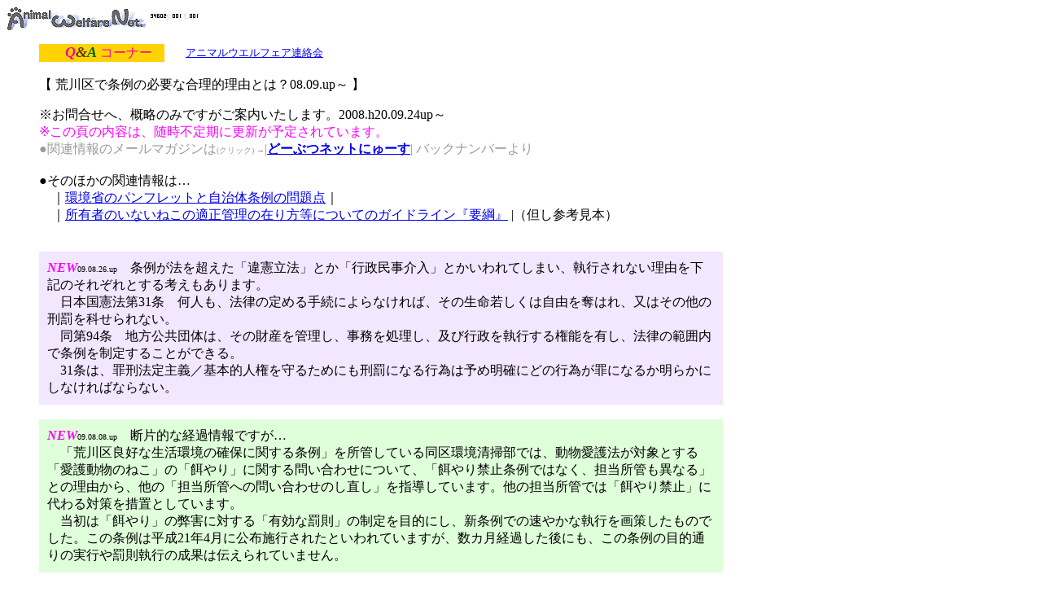

--- FILE ---
content_type: text/html
request_url: https://awn.sub.jp/qa/qa_arakawa.html
body_size: 18953
content:
<HTML>  
<HEAD>
  <META NAME="GENERATOR" CONTENT="Adobe PageMill 3.0J Mac">
  <META HTTP-EQUIV="Content-Type" CONTENT="text/html;CHARSET=x-sjis">
  <TITLE>荒川区 野良猫 餌やり 罰則付き条例</TITLE>
</HEAD>
<BODY BGCOLOR="#ffffff">

<P><IMG SRC="img/rog_awn_gray.gif" WIDTH="172" HEIGHT="30" ALIGN="MIDDLE"
BORDER="0" NATURALSIZEFLAG="3"> <IMG SRC="http://accnt.awn.sub.jp/cnt/accnt.php?cnt_id=1582364&ac_id=LA08257627&mode=total"
ALIGN="BOTTOM"><FONT COLOR="#cccccc" SIZE="-2">y.<IMG SRC="http://accnt.awn.sub.jp/cnt/accnt.php?cnt_id=1582364&ac_id=LA08257627&mode=yesterday"
ALIGN="BOTTOM"></FONT><FONT COLOR="#cccccc"> </FONT><FONT COLOR="#cccccc"
 SIZE="-2">t.<IMG SRC="http://accnt.awn.sub.jp/cnt/accnt.php?cnt_id=1582364&ac_id=LA08257627&mode=today"
ALIGN="BOTTOM"></FONT></P>

<BLOCKQUOTE>
  <P><TABLE WIDTH="454" HEIGHT="19" BORDER="0" CELLSPACING="0"
  CELLPADDING="0">
    <TR>
      <TD WIDTH="154" BGCOLOR="#ffd303">
        <P><CENTER><FONT COLOR="#294d59">　</FONT><B><I><FONT COLOR="#ff0099"
         SIZE="+1">Q</FONT><FONT COLOR="#663300" SIZE="+1">&amp;</FONT><FONT
         COLOR="#006600" SIZE="+1">A </FONT></I></B><FONT COLOR="#ff0099">コーナー</FONT></CENTER></TD>
      <TD WIDTH="299"><FONT SIZE="-1">　　<A HREF="http://www.dobutu.net/">アニマルウエルフェア連絡会</A></FONT></TD> 
    </TR>
  </TABLE><BR>
  【 荒川区で条例の必要な合理的理由とは？08.09.up～ 】<BR>
  </P>
  <P>※お問合せへ、概略のみですがご案内いたします。2008.h20.09.24up～<BR>
  <FONT COLOR="#ff00ff">※この頁の内容は、随時不定期に更新が予定されています。<BR>
  </FONT><FONT COLOR="#999999">●関連情報のメールマガジンは</FONT><FONT COLOR="#999999"
   SIZE="-2">(クリック) →</FONT><FONT COLOR="#999999">|</FONT><B><A 
  HREF="http://www.asahi-net.or.jp/~jz6m-dmn/nekodasuke/mag2_70.html">どーぶつネットにゅーす</A></B><FONT
   COLOR="#999999">| バックナンバーより<BR>
<BR>
  </FONT>●そのほかの関連情報は…<BR>
  　｜<A HREF="qa_tikineko_yoko.html">環境省のパンフレットと自治体条例の問題点</A>｜<BR>
  　｜<A HREF="http://awn.sub.jp/qa/tikineko_yoko.pdf">所有者のいないねこの適正管理の在り方等についてのガイドライン『要綱』</A>
  |（但し参考見本）</P>
  <P><BR>
  <TABLE WIDTH="840" BORDER="0" CELLSPACING="0" CELLPADDING="10">
    <TR>
      <TD WIDTH="450" HEIGHT="20" VALIGN="TOP" BGCOLOR="#f3e6ff"><B><I><FONT
         COLOR="#ff00ff">NEW</FONT></I></B><FONT SIZE="-2">09.08.26.up</FONT>　条例が法を超えた「違憲立法」とか「行政民事介入」とかいわれてしまい、執行されない理由を下記のそれぞれとする考えもあります。<BR>
        　日本国憲法第31条　何人も、法律の定める手続によらなければ、その生命若しくは自由を奪はれ、又はその他の刑罰を科せられない。<BR>
        　同第94条　地方公共団体は、その財産を管理し、事務を処理し、及び行政を執行する権能を有し、法律の範囲内で条例を制定することができる。<BR>
        　31条は、罪刑法定主義／基本的人権を守るためにも刑罰になる行為は予め明確にどの行為が罪になるか明らかにしなければならない。</TD> 
    </TR>
  </TABLE><BR>
  <TABLE WIDTH="840" BORDER="0" CELLSPACING="0" CELLPADDING="10">
    <TR>
      <TD WIDTH="450" HEIGHT="20" VALIGN="TOP" BGCOLOR="#deffd9"><B><I><FONT
         COLOR="#ff00ff">NEW</FONT></I></B><FONT SIZE="-2">09.08.08.up</FONT>　断片的な経過情報ですが…<BR>
        　「荒川区良好な生活環境の確保に関する条例」を所管している同区環境清掃部では、動物愛護法が対象とする「愛護動物のねこ」の「餌やり」に関する問い合わせについて、「餌やり禁止条例ではなく、担当所管も異なる」との理由から、他の「担当所管への問い合わせのし直し」を指導しています。他の担当所管では「餌やり禁止」に代わる対策を措置としています。<BR>
        　当初は「餌やり」の弊害に対する「有効な罰則」の制定を目的にし、新条例での速やかな執行を画策したものでした。この条例は平成21年4月に公布施行されたといわれていますが、数カ月経過した後にも、この条例の目的通りの実行や罰則執行の成果は伝えられていません。</TD> 
    </TR>
  </TABLE></P>
  <P><BR>
  <TABLE WIDTH="847" BORDER="0" CELLSPACING="0" CELLPADDING="5"
  HEIGHT="125">
    <TR>
      <TD WIDTH="100%" HEIGHT="124%" BGCOLOR="#fff9e6" VALIGN="TOP"><FONT
         SIZE="-2">09.02.25.up</FONT>　2月上旬の疑義教示依頼へお返事をいただきました。下右の画像の文章です。やはり想定の通り、制定した条例執行計画の解説に終始されており、条例内容制定の根拠法令などの解説はありません。区が条例を制定するための根拠法令と、条例内容の根拠法令は異なります。<BR>
        　「ねこ」への給餌禁止罰則が「違憲立法」に及ぶ事態を避けるテクニックとして、可罰的違法行為の対象を「カラスや鳩」に変えた様相です。しかし、カラスや鳩を「野生動物」と証明できるとき、それらへの給餌行為は条例がなくても禁止できるものと判断されています。<BR>
        　この条例案の「行政民事介入」についてのポイントになっている「給餌」と「不良状態」についての「違法性」の因果関係のについての解説は今回の疑義教示依頼への回答にもありません。司法、立法、行政は三権分立。愛護動物のねこへの給餌行為を処罰する事前合議が三者協力の下で行われていた模様です。<BR>
<BR>
        　尚、昨年12月25日付けでお返事をいただいている、区民など以外のパブコメ意見の集計結果について「できるだけ早い時期に集計結果を掲載」のお約束は未だ果たされていないようです。<FONT
         SIZE="-1">（この頁の文章画像・12.30up分）</FONT><BR>
        <HR ALIGN=LEFT><BR>
        <FONT SIZE="-2">09.02.07.up</FONT>　当連絡会には荒川区に隣接する都民からのお問い合わせもあります。『区民ではないけれども、飼い主のいない猫対策の活動が区内にも及ぶ都民。』などで、区の『荒川区が制定する条例等において規制の対象となるなど、権利義務にかかわり直接影響を受ける個人及び団体を想定しております。』に該当する方々です。<BR>
        　区は『このため、いただいた御意見全てを公表する訳ではありません。』と結論しました。そこで、パブリックコメントとは別途に、荒川区に対して「法律を超えた条例は憲法違反!!（違憲立法）　行政の民事介入はダメ!!（民事不介入）」の疑義教示依頼が試みられています。<BR>
        　なぜ違憲立法で民事不介入が問題なのか？区からの教示をいただく前に疑義の内容をお知らせいたします。</TD> 
    </TR>
  </TABLE></P>
  <P><TABLE WIDTH="719" BORDER="3" CELLSPACING="3" CELLPADDING="5"
  HEIGHT="801">
    <TR>
      <TD WIDTH="495" HEIGHT="778" VALIGN="TOP"><A HREF="http://awn.sub.jp/qa/arkw_gigi.09.02.pdf"><IMG 
        SRC="img/ph_arkw_gigi0902.jpg" WIDTH="483" HEIGHT="765" ALIGN="TOP"
        BORDER="0" NATURALSIZEFLAG="3"></A></TD> 
      <TD WIDTH="213" HEIGHT="778" VALIGN="TOP"><IMG SRC="img/bun_arkw_gigi_re.jpg"
        WIDTH="474" HEIGHT="569" ALIGN="BOTTOM" BORDER="0" NATURALSIZEFLAG="3"></TD> 
    </TR>
  </TABLE><BR>
  上左文章画像のクリックで、.pdfファイルが開きます。<BR>
  （モノクロ／A4／5K）</P>
  <P><BR>
  <TABLE WIDTH="746" BORDER="0" CELLSPACING="0" CELLPADDING="5">
    <TR>
      <TD WIDTH="100%" HEIGHT="5%" BGCOLOR="#ebf0ff" VALIGN="TOP">
        <P><FONT SIZE="-2">12.30.up</FONT>　パブリックコメントで、「対象となる計画等により影響を受ける個人及び団体
        」の意見などを募集した荒川区は、「対象となる計画等により影響を受ける個人及び団体 」を「荒川区が制定する条例等において規制の対象となるなど、権利義務にかかわり直接影響を受ける個人及び団体を想定しております。」とし、「このため、いただいた御意見全てを公表する訳ではありません。」と結論しました。「法律を超えた条例は憲法違反!!　行政の民事介入はダメ!!」などの意見の公表や、それらに考慮した条例案の修正などがなされるのかどうか？</P>

        <P>●下の画像左は、疑義教示依頼の文書【平成20年12月18日　AWN連絡会からのお願い】<BR>
        ●下の画像右は、荒川区からの「お答え」【平成20年12月25日　荒川区長からのお答え】
      </TD>
    </TR>
  </TABLE><BR>
  <TABLE WIDTH="998" BORDER="1" CELLSPACING="2" CELLPADDING="0"
  HEIGHT="347">
    <TR>
      <TD WIDTH="50%" HEIGHT="3%" VALIGN="TOP"><IMG SRC="img/bun_arkw_gigi.jpeg"
        ALIGN="BOTTOM" BORDER="0" WIDTH="538" HEIGHT="563" NATURALSIZEFLAG="3"></TD> 
      <TD WIDTH="50%" HEIGHT="3%" VALIGN="TOP"><IMG SRC="img/bun_arkw_gigikotae.jpeg"
        ALIGN="BOTTOM" BORDER="0" WIDTH="429" HEIGHT="667" NATURALSIZEFLAG="3"></TD> 
    </TR>
  </TABLE></P>
  <P><TABLE WIDTH="746" BORDER="0" CELLSPACING="0" CELLPADDING="5">
    <TR>
      <TD WIDTH="100%" HEIGHT="5%" BGCOLOR="#f2ffeb" VALIGN="TOP">
        <P>【荒川区良好な生活環境の確保に関する条例について】よせられた情報　<FONT SIZE="-2">12.19.up</FONT><BR>
        　パブリックコメントの応募資格にもなっている「対象となる計画等により影響を受ける個人及び団体 」に対する影響が日ごとに強くなっています。一部のマスコミなどは面白おかしく「野良ねこへの餌やり、賛成か反対か？」「野良ねこの受難」などと取り上げます。<BR>
        　また、野良ねこ対策に右往左往する地域行政マンなどは、一番効果がなく一番簡単そうな「餌やり禁止」に注目をします。野良ねこ対策のできている行政マンにも「餌やり禁止条例できるじゃないか、ヤレ」と市民から言われます。<BR>
        　荒川条例の影響が広がる中で、「早い話が、何が問題なの？」と、有識者さんなどからたずねられます。議員や役人や地域の実力者などです。<BR>
<BR>
        <B><I>早い話が、法律を超えた条例は憲法違反!!　行政の民事介入はダメ!!</I></B></P>

        <P>クリック→【<A HREF="arkw_gin.pdf">荒川区良好な生活環境の確保に関する条例の問題点</A>】その（１）　.pdf形式／Ａ4サイズ2頁／モノクロ／8k
      </TD>
    </TR>
  </TABLE></P>
  <P><TABLE WIDTH="746" BORDER="0" CELLSPACING="0" CELLPADDING="5">
    <TR>
      <TD WIDTH="100%" HEIGHT="5%" BGCOLOR="#ffead9" VALIGN="TOP">【荒川区良好な生活環境の確保に関する条例について】よせられた情報　<FONT
         SIZE="-2">12.18.up</FONT><BR>
        ●パブリックコメントの結果が公開されています。<BR>
        ●荒川区民・荒川区在勤者だけの分で、「対象となる計画等により影響を受ける個人及び団体 」の意見などが見当たりません。<BR>
        ■↓<A HREF="http://www.city.arakawa.tokyo.jp/">荒川区ホームページ</A>　<I><FONT
         SIZE="-1"><A HREF="http://www.city.arakawa.tokyo.jp/">http://www.city.arakawa.tokyo.jp/</A></FONT></I><BR>
        →<A HREF="http://www.city.arakawa.tokyo.jp/a001/b008/d00200268.html">パブリックコメント</A>　<I><FONT
         SIZE="-2"><A HREF="http://www.city.arakawa.tokyo.jp/a001/b008/d00200268.html">http://www.city.arakawa.tokyo.jp/a001/b008/d00200268.html</A></FONT></I><BR>
        →●パブリックコメント実施結果<BR>
        　<A HREF="http://www.city.arakawa.tokyo.jp/a001/b009/d02400080.html">○（仮称）荒川区環境基本条例<BR>
        　○（仮称）荒川区良好な生活環境の確保に関する条例　<I><FONT SIZE="-2">http://www.city.arakawa.tokyo.jp/a001/b009/d02400080.html<BR>
        </FONT></I>　○荒川区まちの環境美化条例（改正）</A></TD> 
    </TR>
  </TABLE></P>
  <P><TABLE WIDTH="746" BORDER="0" CELLSPACING="0" CELLPADDING="5">
    <TR>
      <TD WIDTH="100%" HEIGHT="5%" BGCOLOR="#fff8d9" VALIGN="TOP">【荒川区良好な生活環境の確保に関する条例について】よせられた情報を要約します。<FONT
         SIZE="-2">11.17.up</FONT><BR>
        11月17日から12月にかけて荒川区議会の委員会や本会議が開かれますので、陳情書提出は間に合います。<BR>
        <A HREF="http://hidamarinekonokai.web.fc2.com/">｜陽だまり猫の会｜</A>←で陳情書や請願書を解説しています。<BR>
        荒川区の陳情書の詳細は｜<A HREF="http://www.city.arakawa.tokyo.jp/kugikai/gikai_sigoto/seigan_tinjo_kakikata.htm">荒川区のHP</A>｜←です。<BR>
        陳情書や嘆願書の書式にとらわれない直接のお願いなどは→｜<A HREF="http://www.city.arakawa.tokyo.jp/a007/b001.html">荒川区区長</A>｜<A
        HREF="http://www.city.arakawa.tokyo.jp/kugikai/">荒川区議会</A>｜など…</TD> 
    </TR>
  </TABLE><BR>
<BR>
  <TABLE WIDTH="746" BORDER="0" CELLSPACING="0" CELLPADDING="10"
  HEIGHT="147">
    <TR>
      <TD WIDTH="469" HEIGHT="184" VALIGN="TOP">
        <P>●関連情報サイト／リンク　<FONT COLOR="#ff00ff" SIZE="-1">（更新工事中）</FONT><BR>
        　<FONT SIZE="-2">10.28</FONT>日本捨猫防止会：<A HREF="http://www.sutenekoboushikai.com/suteneko/index.html">区議会議長宛の陳情署名集約中</A>〆きり11月10日<BR>
        　<FONT SIZE="-2">10.28</FONT><A HREF="http://www14.plala.or.jp/withinuneko/">北日本動福祉協会</A>：ウイズあにまるずのブログ10月22日　24日<BR>
        　<FONT SIZE="-2">11.17</FONT><A HREF="http://hidamarinekonokai.web.fc2.com/">陽だまり猫の会</A>のHP<BR>
<BR>
        ●この頁からのリンクや、情報提供を募っています。<FONT SIZE="-2">AWN連絡会世話係まで<BR>
        </FONT>　<FONT SIZE="-2">11.12up</FONT><A HREF="http://inuneko-saitama.sakura.ne.jp/">不幸な犬猫をなくすネットワーク埼玉</A></P>

        <P>●よせられたご意見<FONT COLOR="#ff00ff" SIZE="-1">（一部掲載）</FONT><BR>
        　<FONT SIZE="-2">10.28</FONT>　<A HREF="http://awn.sub.jp/qa/arakawa.pdf">パブコメ意見</A>　<FONT
         SIZE="-2">.pdf形式A4版6頁16k</FONT>
      </TD>
      <TD WIDTH="276" VALIGN="TOP" HEIGHT="184"><FONT SIZE="-2">●区長への手紙（サインオンサンプルレター）を追加　h20.09.26<BR>
        ●経過情報を追記　h20.09.30<BR>
        ●経過情報を追記　h20.10.04<BR>
        ●パブコメ意見を追記　h20.10.06<BR>
        ●荒川区　西川太一郎区長からの手紙　h20.10.15</FONT></TD> 
    </TR>
  </TABLE><BR>
  <FONT SIZE="-2">10.30　</FONT>10月28日現在の情報ではパブコメ応募255件で、所管から結果発表の正確な日程は公表されていませんが、区議会本会議の前に区のホームページで公開のもようです。<BR>
<BR>
  <TABLE WIDTH="465" BORDER="0" CELLSPACING="0" CELLPADDING="2">
    <TR>
      <TD WIDTH="450" VALIGN="TOP" HEIGHT="24" BGCOLOR="#0cb01a"><B><FONT
         COLOR="#ffffff" SIZE="+1">●荒川区で条例の必要な合理的理由とは？</FONT></B></TD> 
    </TR>
  </TABLE><BR>
  <TABLE WIDTH="770" BORDER="0" CELLSPACING="0" CELLPADDING="10"
  HEIGHT="286">
    <TR>
      <TD WIDTH="50%" HEIGHT="49%" VALIGN="TOP">■↓<A HREF="http://www.city.arakawa.tokyo.jp/">荒川区ホームページ</A>　<I><FONT
         SIZE="-1"><A HREF="http://www.city.arakawa.tokyo.jp/">http://www.city.arakawa.tokyo.jp/</A></FONT></I><BR>
        →パブリックコメント<BR>
        →現在意見を募集している案件<BR>
        　○（仮称）荒川区環境基本条例<BR>
        　○（仮称）荒川区良好な生活環境の確保に関する条例<BR>
        　○荒川区まちの環境美化条例（一部改正）<BR>
        　募集期間：平成20年9月21日（日）～10月14日（火）<BR>
<BR>
        ■議会の録音を聞く<BR>
        ↓<A HREF="http://www.city.arakawa.tokyo.jp/kugikai/">荒川区議会ホームページ</A>　<BR>
        <I><FONT SIZE="-1"><A HREF="http://www.city.arakawa.tokyo.jp/kugikai/">http://www.city.arakawa.tokyo.jp/kugikai/</A></FONT></I><BR>
        →委員会録音中継→建設環境→９月１９日（金）→１０：００－→２時間７分 → （Play ）←<BR>
<BR>
        ■↓<A HREF="http://www.geocities.jp/kosakaeiji/home.htm">区議会議員(個人)のホームページ</A><BR>
        →<A HREF="http://kosakaeiji.seesaa.net/">ブログは随時更新</A>！→（カレンダーの）<A
        HREF="http://kosakaeiji.seesaa.net/archives/20080919-1.html">2008年09月19日</A></TD> 
      <TD WIDTH="50%" HEIGHT="49%">
        <P>　平成20年の9月19日、区などからマスコミへのリリース後に、さまざまな問い合わせが当会にもよせられています。</P>

        <P>　従来は、このような条例案に疑問を持つ動物擁護系などから、マスメディアや社会に向けて疑問を投げかける事例が多数でしたが、今回は条例制定推進側の勢力が、事前から積極的にマスメディアにリリースし、記者会見を設定するなど前例のない経過です。<BR>
<BR>
        　9月21日には、条例へ反対しない旨を求める匿名のファックスが、主に条例案に疑問を持ちそうな方を対象に流布されるなど、異様な混乱ぶりがうかがえます。
      </TD>
    </TR>
  </TABLE><BR>
  </P>
  <P>　今回の騒動の原因は、荒川区と同区議会（以下、区などとします。）などが、主に環境に係る条例制定計画案のなかから断片的な「野良猫（法令に従い、以下はねことします。）などへの餌やり禁止罰則付き条例」をあげ、積極的にマスコミリリースし、メディアが一斉に断片的情報を報道した結果と思われています。<BR>
<BR>
  　俗にいう「ゴミ屋敷」に積まれる廃棄物や、集まるカラス、ハト、ねこなどへの改善対策を目的として、区などが既存の法令等で対処できない事態と考えた結果が、条例の制定計画であると風評されています。</P>
  <P></P>
  <P><TABLE WIDTH="769" BORDER="0" CELLSPACING="0" CELLPADDING="10">
    <TR>
      <TD WIDTH="100%" HEIGHT="7%" BGCOLOR="#eeebeb"><B><I><FONT COLOR="#ff00ff"
         SIZE="-1">NEW</FONT></I></B>その後よせられた意見から<FONT SIZE="-1">（</FONT>
        <FONT SIZE="-2">08.10.04up</FONT><FONT SIZE="-1">）<BR>
        </FONT><BR>
        ●区の条例案の基本的な間違い…<BR>
<BR>
        　『動物の種類やそのほかの違いに基づいて、適用される法令が異なります。区はハトもカラスも「愛護動物のねこ」も同じ定義でくくる間違いをおかしています。<BR>
        <FONT COLOR="#ffffff">・</FONT><BR>
        ●条例の中で「えさやり」を違法とする根拠の、「周辺の生活環境の保全に係る」条件項目を決めるため、「動物愛護法で違法行為として罰則を決める根拠となっている環境省令」の文章の一部を手直しして引用してしまいました。<BR>
        　そのため野良ねこもカラスやハトも、「通常は所有者や占有者に適正に飼養されている」という、おかしな前提条件の上でしか「違法性」の成り立たない条例案です。<BR>
<BR>
        　※所有者や占有者に「適正」な飼養方法を決めている法令に遵拠して、違法行為の「不適正」を近隣住民のすべてが証明できる動物愛護法の罰則適用にいたる立件方法と、飼い主のいないねこやカラスやハトへの「給餌と迷惑被害」の因果関係の証明に基づく「違法性」の立件者責任を混同しています。<BR>
        　そのため条例では、2名以上の複数者の申し出により、周辺住民共通の認識となるとき、区が任命する有識者による審議会の判断により、違法性を成立させる仕組みであり、違法の合理的な証明を行いません。<BR>
<BR>
        <B><FONT COLOR="#ff00ff">●代案としてよせられた意見のなかから…</FONT></B><BR>
        　<FONT COLOR="#ff00ff">所有や占有のほか、適切な飼養の責任関係のないカラスやハトが食べるかもしれない「物体（つまり、餌になるもの）」を、区が「廃棄物」などと証明するとき、区の条例案を混乱させている「えさやりの定義」などは不要です。</FONT></TD> 
    </TR>
  </TABLE></P>
  <P><BR>
  <TABLE WIDTH="769" BORDER="0" CELLSPACING="0" CELLPADDING="10">
    <TR>
      <TD WIDTH="100%" HEIGHT="7%" BGCOLOR="#d3e7ee">
        <P><B><I><FONT COLOR="#ff00ff" SIZE="-1">NEW</FONT></I></B>定型分で配られている「荒川区長　西川　太一郎」氏からの手紙　<FONT
         SIZE="-1">（</FONT> <FONT SIZE="-2">08.10.15up</FONT><FONT SIZE="-1">）<BR>
<BR>
        </FONT><FONT SIZE="-2">　「区長へのメール」に御意見をお寄せくださいまして、ありがとうございます。<BR>
        　（仮称）荒川区良好な生活環境の確保に関する条例についてお答えいたします。</FONT></P>

        <P><FONT SIZE="-2">　この条例を提案した背景には、数年前から特定の区民によるカラスやハトへ のえさやりの苦情が周辺住民からあり、区職員がえさやりの中止を要請しても、
        法的根拠がないことで抜本的な対応ができない状況が続いておりました。</FONT></P>

        <P><FONT SIZE="-2">　今年に入り、カラスやハトに対するえさやりがさらにひどくなり、早朝3時過ぎから100羽を超えるカラスが飛来し、鳴き声や糞、威嚇行為等によ
        る被害が甚大なものになりました。区に対して関係町会からの要望書も提出されるなど、「周辺住民の我慢の限度を超えているので、なんとかしてほしい」と、これまで以上に強い要請があり、これをきっかけに、本条例を提案しました。<BR>
        　また、本条例には、これまで有効な決め手となる対応ができなかった、所謂「ごみ屋敷」と呼ばれる迷惑行為（いくつかは解決しましたが、現在数軒あり
        ます。）に対しても、立ち入り調査や行政代執行等ができるよう規定を盛り込みました。<BR>
        　本条例の提案にあたり、新聞などであたかも「すべてのえさやり行為を禁止する」かのような報道がされ、動物愛護に関するボランティア活動、とりわけ猫に対する活動をされている方々に大きな不安と御心配を与えてしまい
        ました。このことにつきましては、新聞社に申し入れをするとともに、正確な報道を行ってもらうため、追跡取材についても要望したところでございます。<BR>
        　本条例は、えさやり行為のすべてを禁止するものではありません。動物へのえさやり行為は人間の動物を愛する心から自然に生まれるもので、大切にしていかなければならないものであり、その命も同様であると認識しております。<BR>
        　本条例により禁止される行為は、<BR>
        　�@　周辺住民の生活環境に係る被害が生じていると認められること。<BR>
        　�A　複数の周辺住民からの苦情の申出等により、�@の被害が周辺住民の間 で共通の認識となっていること。</FONT></P>

        <P><FONT SIZE="-2">　この2つの状態の原因となるえさやり行為です。<BR>
        　従って、ボランティアによる「地域猫」の活動に伴う管理されたえさやりや、周辺住民へ被害を及ぼさないえさやりは、この条例の禁止行為には該当しません。<BR>
        　また、条例を適用する場合の流れは、<BR>
        　�@　被害が発生している周辺住民からの申し出<BR>
        　�A　区職員による実態調査<BR>
        　�B　実態調査の結果、必要な限度で対象者に勧告<BR>
        　�C　勧告に従わない場合、弁護士などで構成する（仮称）荒川区生活環境審議会に意見を聴いた上で、期限を定めて命令<BR>
        　�D　命令に違反した場合、対象者を警察に告発 <BR>
        　となりますが、この流れにつきましても随時（仮称）荒川区生活環境審議会に図り、適否の判断を仰いでまいります。<BR>
        　当区は、区民の生活環境を守る観点から本条例を提案いたしました。<BR>
        　なお、本区におきましては、飼い主のいない猫への去勢・避妊手術に対する助成を行っているほか、地域猫活動での飼い主さがし等もお願いしております。</FONT></P>

        <P><FONT SIZE="-2">現在、地域猫の活動には16団体の登録をいただいており、7月8月の二月で7匹の去勢・避妊手術を行いました。</FONT></P>

        <P><FONT SIZE="-2">　区では、良好な生活を脅かされ、お困りの区民の皆様の声を、これまで以上に充分に聞き、条例等によらない方法で解決できるよう対応するほか、本条例の適用にあたっては、先述の（仮称）荒川区生活環境審議会や医師、警察等とも十分な連携を図り、慎重に実施してまいりたいと考えておりますので、御理解くださいますようお願いいたします。</FONT></P>

        <P><FONT SIZE="-2">＜この件に関する問い合わせ先＞<BR>
        　環境清掃部環境課環境保全係　電話　３８０２－３１１１（内線４８３）　</FONT>
      </TD>
    </TR>
  </TABLE></P>
  <P><BR>
  <B><I><FONT COLOR="#ff00ff" SIZE="-1">NEW</FONT></I></B>『（仮称）荒川区良好な生活環境の確保に関する条例についてお答えいたします。』について、によせられた意見より抜粋<FONT
   SIZE="-1">（</FONT> <FONT SIZE="-2">08.10.15up</FONT><FONT SIZE="-1">）</FONT></P>
  <P><FONT SIZE="-2">『＜この件に関する問い合わせ先＞環境清掃部環境課環境保全係』</FONT>…について<BR>
  <FONT COLOR="#ff00ff">●疑問：</FONT>何故、国の動物の愛護及び管理に関する法令や東京都の同条例、および環境省の関連法令などの執行所管が問い合わせ先にならないのでしょうか？<BR>
  　愛護動物やそのほかの動物の主務所管を、通常の場合は「環境清掃部」に置かないで「健康部生活衛生課」などに置くのではないでしょうか？動物対策と生活環境保全対策を、所管の異なる部署が、環境清掃部の考えた同じ一つの条例で規則しようとしても、はじめから無理なのでは？？</P>
  <P><FONT SIZE="-2">『カラスやハトへ のえさやりの苦情が周辺住民からあり、区職員がえさやりの中止を要請しても、
  法的根拠がない』<BR>
  </FONT><FONT COLOR="#ff00ff">●疑問：</FONT>散乱した肉片などに交通警察官が対応しているのを見たことがありますが？この警官は法令違反でしょうか？<BR>
  ●鳥獣保護法では狩猟鳥獣でも愛護動物でもないカラスとハトの生態系の保護のために必要があると認められるとき、当該違反に係る必要な措置を執るべきことを命ずることができて、「六月以下の懲役又は五十万円以下の罰金に処する。」とあるのですが…？？区が困っている、異常な量の肉片などの放置で動物の生態系が侵されている（正常な生態循環か、異常な生態循環なのかの立証が可能で、その原因が明確であり、異常に増え過ぎ、生態系の侵されている事態。）のなら、罰金五十万円の執行もできるのでは…。</P>
  <P><FONT SIZE="-2">『新聞などであたかも「すべてのえさやり行為を禁止する」かのような報道がされ、』<BR>
  </FONT><FONT COLOR="#ff00ff">●疑問：</FONT>えさやりの定義が「自ら所有せず、又は占有しない動物にえさを与えることをいう。」です。報道は違っていないのでは？？『ワタシが所有占有しない隣のお家のワンちゃんに毎日餌をあげてしまって、ウンチが臭くてたまらない、と近隣が共通認識で真剣に区に訴える時、ワタシへの条例罰則が有効になるのでは』？？合理的な整合性を極めて強引に無視した「区条例のえさやりの定義」と思えるのですが？</P>
  <P><FONT SIZE="-2">『ボランティアによる「地域猫」の活動に伴う管理されたえさやりや、周辺住民へ被害を及ぼさないえさやりは、この条例の禁止行為には該当しません。』<BR>
  </FONT><FONT COLOR="#ff00ff">●意見：</FONT>それでしたら東京都の施策ような「人と動物の調和のとれた生活環境条例」でも別途に作られたらいかがでしょう？</P>
  <P><FONT SIZE="-2">『条例を適用する場合の流れは、　�@被害が発生している周辺住民からの申し出　�A区職員による実態調査　�B実態調査の結果、必要な限度で対象者に勧告』　<BR>
  </FONT><FONT COLOR="#ff00ff">●意見：</FONT>この段階迄は、条例がなくても従来の職員でも行われていますが、</P>
  <P><FONT SIZE="-2">『�C勧告に従わない場合、弁護士などで構成する（仮称）荒川区生活環境審議会に意見を聴いた上で、期限を定めて命令　�D命令に違反した場合、対象者を警察に告発』<BR>
  </FONT><FONT COLOR="#ff00ff">●疑問：</FONT>この段階まで手間ひまかけて、罰金５万円？？たとえば生活環境被害とゴミ屋敷などの違法性を民事で争う、などの観点から考えてみたとき、この条例の魂胆が見えかくれするようです。本来は住民同士で争う役目を審議会に任せたとしても、役所と住民の単なる責任回避にすぎず、共通認識をもつ住民と被害を起こすと名指された人との、近隣間の係争を防ぐことができないのでは？と思われるのです。事態の解決策ではなく、係争の材料を住民同士に投げかけているように感じます。役所は民事に介入しないともいわれるなかで…？</P>
  <P><FONT SIZE="-2">『地域猫の活動には16団体の登録をいただいており』<BR>
  </FONT><FONT COLOR="#ff00ff">●現実：</FONT>野良猫対策者のえさやりを除外するという条例案に「えさやりの制限　区民等は、自ら所有せず、又は占有しない動物にえさを与えることにより、えさやりによる不良状態を生じさせてはならない。」という文言があるかぎり、申し出、調査、勧告、命令の流れなどにはお構いなく、思い違いした国民の中から「野良猫餌やり罰金条例」疾風が巻き起こっています。<BR>
  <FONT COLOR="#ff00ff">●荒川区の基本的な間違い：</FONT>地域猫の活動は、野良猫被害の共通意識を持つ地域住民が、お互いの合意の上で、被害住民も猫好き住民も同じ目的を目指す環境保全の協働運動で、動物擁護を思う１６団体の区民だけで行われる動物愛護活動とも異なります。区が指名する個人や団体に、野良猫の管理を委嘱する事業でもありません。野良猫で困る人のいる地域住民が主体となって行われる、地域自治の社会貢献活動といわれています。<BR>
<BR>
  <FONT COLOR="#ff00ff">●あえて苦言を：</FONT>条例の文書にどのような適用除外の規制を付けても「えさやりの制限　区民等は、自ら所有せず、又は占有しない動物にえさを与えることにより、えさやりによる不良状態を生じさせてはならない。」など、動物の種類の特定や、行為の違法性の証明に基づかない定義と、そのように作られた定義に基づいた罰則の有る限り、地域猫対策の実行現場に浴びせられる「野良猫餌やり罰金」の罵声が続きます。生活環境被害の数件の現場に限らず、区内全域で近隣のいがみ合いが広がります。荒川区内でしたらその都度、専任の職員が弁解に入る仕組みを持つことでしょうけれども、区を離れると事情は変ります。<BR>
  　条例などなくても、既に野良猫への餌やりと警察通報は日常的に起こっており、何故か警察が出動して連行された経験を持つ「野良猫対策者」も多い筈です。「命令に違反した場合、対象者を警察に告発」とまで明確に記された条例の部分だけを引用して、今回の報道以来既に起こっている「野良猫餌やり罰金」側と「地域猫対策中」側の紛糾拡大の想定は簡単です。</P>
  <P><BR>
  　区内の数例の生活環境被害をなくす目的の条例が、全国で行われる地域環境保全の野良猫対策に直接的な悪影響を与え実害を及ぼすとしても、どうして荒川区だけがこのように未成熟ともいえる条例に固執するのでしょうか？現行法令準拠の解決対策を、何故荒川区だけができないのでしょうか？</P>
  <P></P>
  <P><FONT SIZE="-2">以下は、08.10.05.以前の過去ログ　＝＝＝＝＝＝＝＝＝＝＝＝＝＝＝</FONT><BR>
<BR>
  　地域行政が、裁量権を行使しながら条例制定を諮るのなら、例えその裁量が逸脱した内容のものであったとしても、威圧的な独裁者の下で、影響を被る多くの市民は無力です。<BR>
  　悪人がいるので懲らしめるための罰則が必要と考える一方で、ルールを守れる善良な市民のための道しるべを性善説と考えるとき、今回の条例は性悪説を取り入れた、懲らしめる目的の罰則と思われます。</P>
  <P><BR>
  　区役所は法令の執行官ですし、区で執行できる法令はたくさんありますが、ゴミ屋敷の解決が困難だったので、直接関係のない多くの人々にも広く影響を及ぼす、「餌やり禁止罰則付き条例」として全国に報道されてしまいました。区などは弁解に努めているようですが、報道の事実はくつがえりません。<BR>
<BR>
  　野良ねこと餌やりの問題は、同区に限らず日常的な近隣間トラブルの最大の要因です。野良ねこ対策に「餌やり禁止」を打ち出した地域コミュニティが、トラブルを円満解決した事例はないっ！！といってもいい過ぎません。<BR>
  　国の指針にもあるように、「恣意的な餌やり」のよいか悪いかの議論では無く、人が暮らし、ねこが棲む環境では決してなくならない人の作為の一つに餌やりもある、という認識が区などに極めて強く欠けていたようです。<BR>
<BR>
  　区などが「カラス、ハト、野良ねこ対策の画期的な全国初、餌やり禁止罰則付き条例」をマスコミにリリースした結果、既に9月21日の市民社会では「餌やりを止めないと、罰金5万円」をたてにした争いが起きました。市民が主体となった、地域ねこ対策の行われている区域でです。<BR>
  　餌やりと野良ねこ迷惑の紛争は、人の環境を好んで棲むねこが、人の近くで生態循環を始めた古い時代からの永遠のテーマであり、極めて繊細な「タブー」とさえいわれている案件です。<BR>
  　区などでは、都の行う「飼い主のいない猫対策」や区民などの「通称・地域ねこ」の活動を否定していません。にも関らず「餌やり禁止罰則付き条例」を断片的に報道した結果に対しての、大きな社会的責任を果たさなくてはならない立場に置かれてしまいました。</P>
  <P>　区では、条例制定に際してパブリックコメントを募集していますが、先ずそれ以前に、断片的で意図的な報道リリースによって、多くの国民に誤解を与えた「餌やり禁止罰則付き条例」を一旦白紙撤回することにより、国民に与えた疑問や混乱を払拭できます。性悪説による、悪行の独裁的な処罰計画だと感じさせるのならば「白紙撤回」もやむを得ません。<BR>
<BR>
  　あるいは、善良なすべての区民に守られる目的の条例案だとするならば、区などではパブリックコメントの要綱に従い、3の案件で意見を公募しています。それぞれ区民の身近な生活環境に係る条例案ですが、ここでは区などが社会に断片的に且つ積極的にリリースした「餌やり禁止罰則付き条例」について、当連絡会に寄せられた意見の一部を以下に羅列します。</P>
  <P></P>
  <P><TABLE WIDTH="794" BORDER="0" CELLSPACING="0" CELLPADDING="10">
    <TR>
      <TD WIDTH="100%" HEIGHT="7%" VALIGN="TOP" BGCOLOR="#fff8cf">
        <P><FONT COLOR="#990000">●私の町内にねこも棲むゴミ屋敷がありました。民生委員や町会役員と動物ボランティアが、町内全体の問題として根気よく同じ目線で分り合おうと努め、解決しました。いうこときかないなら、ピンポイントの新法を作り、高い目線から威圧的に執行しようとは…、区などの自浄能力が問われます。</FONT></P>

        <P><B>［パブリックコメントの意見・１　（以下、パブコメ意見とします。）（仮称）荒川区良好な生活環境の確保に関する条例【骨子】について（以下、案件2について、とします。）の意見］<BR>
        </B><BR>
        　案件2では、項目2の定義の考え方とし『＊「えさやり」の定義については、動物愛護法が自ら所有し、又は占有する動物に関する責務を定めていることを踏まえて、本条例ではそれ以外の動物へのえさやりを対象とすることとして定義しています。』としました。<BR>
        　条例は、前段になる法令を踏まえ、地域の事情に配慮して成立するものと考えるとき、動物愛護法では人が占有する以外にも１１の動物を愛護動物とし、ねこもそうです。<BR>
        　案件2で、対象とする動物は、単に動物愛護法で定める動物に限らず、鳥獣の保護及び狩猟の適正化に関する法律や、特定外来生物法（但し略称）、狂犬病予防法やその他の法令などが対象とする広範囲で多岐の動物に及ぶため、この条例案の記述から、動物の種類の特定が極めて困難です。<BR>
        　動物の種類を特定して恣意的に餌を与える場合と、無意識の中で餌になるものを留め置く、または保管するなどの結果、餌をやってしまう事態も起こります。タヌキやハクビシン、ネズミ、スズメなどやそのほかの事例があります。「えさを与える」対象も態様も多種多彩なことから、対象の動物種や餌の置き方、出し方、わざとやるのか、知らずに与えてしまうのかなど、判断の範囲が定まりません。<BR>
<BR>
        　案件2の定義（４）「えさやり　自ら所有せず、又は占有しない動物にえさを与えることをいう。」は条例の定義としては対象動物を特定する際に、合理的で整合性のとれた根拠がなく、広く公共公益性を考え合わせるとき、普通は野良ねこやハトやカラスをほうふつさせるだろうとの可能性に期待するのみで、稚拙で曖昧であることから、『「動物愛護法で定める愛護動物のうち、人に所有も占有もされていないねこ」及び「鳥獣の保護及び狩猟の適正化に関する法律に係るカラスとハト」に対する、恣意的な餌やり等の行為』など、と誰にでも理解できなくては条例の意味を持ちません。<BR>
        　またその際には、動物愛護法の「法の精神」をうけた基本原則に『（基本原則）第二条　動物が命あるものであることにかんがみ、何人も、動物をみだりに殺し、傷つけ、又は苦しめることのないようにするのみでなく、人と動物の共生に配慮しつつ、その習性を考慮して適正に取り扱うようにしなければならない。』と記されています。<BR>
        　愛護動物でありながら所有や占有の特定されていないねこに対する、動物が命あるものであることにかんがみて、人と動物の共生に配慮しつつ、守りかばおうとする国民の思いや行いは、憲法を持つ法治国家の国民なればこそ、その思いや行いも保護されなければいけません。<BR>
        　広く国民に「野良ねこへの餌やり禁止」を思わせる条例は、地方自治の裁量権を逸脱した「法を超えた措置」との判断が通ります。<BR>
<BR>
        　尚、単純に文章の記述方法から適切か不適切かを判断するとき、「自ら所有せず、又は占有しない動物にえさを与える」事態は、動物の所有者でも占有者でもない「飼育などの担当者」によって、日常的に行われています。<BR>
<BR>
        　以上の理由から、案件2の定義（４）は、条例の定義として分かりにくく曖昧であり、極めて不適切のため『全文削除』を意見とします。</P>

        <P><BR>
        <FONT COLOR="#990000">＝＝＝＝＝＝＝＝＝＝＝＝＝＝＝＝＝＝＝＝＝＝＝＝＝<BR>
        ●私も野良ねこに餌をやっています。これ以上増えないように繁殖制限手術もしています。この条例が成立すると、ねこを嫌いな区民はそんなことにはお構いなく、餌をやるな、糞をとりに来い、街を掃除しろ、などといいはじめるでしょうね。<BR>
        ●野良ねこに餌を出していたら、交番に連れていかれました。何故警察官に連行されたのか今でも納得いきません。今は地域ねこ対策を行政と協働で行う迄になりましたが、このような条例ができると全国で同じように、訳も無く連行されることが心配です。</FONT></P>

        <P><B>［パブコメ意見・２　案件2の項目２定義（５）についての意見］<BR>
        </B><BR>
        　動物愛護法では『第３節　周辺の生活環境の保全に係る措置　第25条都道府県知事は、多数の動物の飼養又は保管に起因して周辺の生活環境が損なわれている事態として環境省令で定める事態が生じていると認めるときは、当該事態を生じさせている者に対し、期限を定めて、その事態を除去するために必要な措置をとるべきことを勧告することができる。<BR>
        ２ 都道府県知事は、前項の規定による勧告を受けた者がその勧告に係る措置をとらなかつた場合において、特に必要があると認めるときは、その者に対し、期限を定めて、その勧告に係る措置をとるべきことを命ずることができる。<BR>
        ３ 都道府県知事は、市町村（特別区を含む。）の長（指定都市の長を除く。）に対し、前２項の規定による勧告又は命令に関し、必要な協力を求めることができる。』となっています。<BR>
        　<BR>
        　法令の執行官である区などが、給餌（餌やり）の事態を検証するとき、条例の前段となる法令の「飼養又は保管」に注目してみます。動物が食べる事態を想定して餌を置き、その餌を食べるかついばむ間は、その動物を餌でつって自己の屋敷内などで一時保管する作為、と判断される場合も無きにしもあらずです。動物種によっては餌を食べる又はついばむとき、無防備に似た状態で「保管」されている瞬間に「確保」も行えます。<BR>
        　動物へ恣意的に給餌し、食べる間の人の作為を「保管」と解釈する裁量権を発動し、現行法令を区の動物所管が都と共に執行する時、案件2の項目２定義（５）は既存の法令のじゅん用も想定され、既に罰則もあります。<BR>
        　カラスやハトについては、環境基本法や自然環境保全法などを根拠として、学術的研究や審議会答申などを経て、鳥獣保護法（仮称）に基づく狩猟鳥獣対策も想定されることから、新たな条例の必要性についての合理的な判断も容易ではありません。人の占有下にないカラスやハトは、動物愛護法の適用も困難と思われることから、「近隣に被害を及ぼす異常な量の餌」を、当条例案で単なる「廃棄物」と証明する際には、案件2の定義（５）の項目が不要です。</P>

        <P>　案件2の定義（５）と同アイウエは、既存の法令をじゅん用し執行できるものとし『全文削除』を意見とします。</P>

        <P></P>

        <P><FONT COLOR="#990000">＝＝＝＝＝＝＝＝＝＝＝＝＝＝＝＝＝＝＝＝＝＝＝＝＝<BR>
        ●条例で餌やりが制限されるので、近所の手前もあるしここでの餌やり止めました。ねこの繁殖制限手術は終わってますし、ここは丁度区境で隣の町内は○区なので…！！（これからは、お隣で…）<BR>
        ●ねこを嫌い、恐い、迷惑などの人たちの中には、ねこを見る、ねこが居る、だけでその生活環境を認めない人もいます。その方々に餌やりの方法やルールなど、わたくしにはとても、とても…</FONT></P>

        <P><B>［パブコメ意見・３　案件2の　項目５えさやりの制限　についての意見］</B></P>

        <P>　『項目５　えさやりの制限　区民等は、自ら所有せず、又は占有しない動物にえさを与えることにより、えさやりによる不良状態を生じさせてはならない。考え方　＊動物にえさを与えることで、不良状態（２の（５）で定義している状態）にすることを禁止しています。』</P>

        <P>　パブコメ意見・１と同じです。「自ら所有せず、又は占有しない動物」の動物の特定の範囲が曖昧です。該当の動物は動物愛護法、鳥獣の保護及び狩猟の適正化に関する法律、特定外来生物法（但し略称）、狂犬病予防法やその他の法令などが対象とする多岐の動物に及び、動物の種類が膨大となり特定が極めて困難です。<BR>
        　動物種を特定して恣意的に餌を与える場合と、生活環境の中で無意識のうちに餌になるものを置き、または保管するなどの結果、餌をやってしまう事態も起こります。ネズミのほか、人の環境以外には棲息しないスズメなどやそのほかです。「えさを与えることにより」の表現もその与える態様などが極めて曖昧であり条例の文章に馴染みません。<BR>
        　「えさやりの制限」を条項にするのなら、動物種を特定する「ねこ」「カラス」「ハト」などと明確にしなくてはいけませんが、仮に「ねこ」とする際には、餌やりと「えさやりによる不良状態」の因果関係の証明について「周辺住民で共通の認識」に基づき、共通意識を持つ住民に立証責任が生じてしまい、地域環境の中での係争をほう助する結果につながるため現実的ではありません。<BR>
        　条例の中に「えさやりの制限」記述することにより、ねこの居る環境を好まない立場からは、「えさやりによる不良状態」の基準や程度に関らず「餌やり禁止」の威圧的な糾弾が起こり、住民間トラブルの発生する事態の想定は極めて容易です。ルールを守り、よりよい環境を目指す条例計画に真っ向から対抗する事態になります。<BR>
        　加えて、パブコメ意見・２と同様に、既存の法令をじゅん用できると判断される事態も想定されます。</P>

        <P>　案件2の項目５　えさやりの制限は、対象の動物や餌やりの態様などが極めて曖昧であり、また「えさやり」と「不良状態」の因果関係の立証と共通認識に合理的な根拠を持たないことと、既存法令のじゅん用も想定可能であり『全文削除』を意見とします。</P>

        <P><TABLE WIDTH="767" BORDER="0" CELLSPACING="0" CELLPADDING="10">
          <TR>
            <TD WIDTH="100%" HEIGHT="7%" BGCOLOR="#f5f5f5" VALIGN="TOP">
              <P><B><I><FONT COLOR="#ff00ff" SIZE="-1">NEW</FONT></I></B>よせられた情報より　<FONT
               SIZE="-2">08.10.06up<BR>
<BR>
              </FONT>　『No.2 定義（５ ）えさやりによる不良状態　次のいずれかに該当するものにより周辺住民の生活環境に係る被害が生じていると認められる状態であって、かつ、複数の周辺住民からの区長に対する苦情の申出等により、周辺住民の間で共通の認識となっていると認められる状態をいう。』…についての意見</P>

              <P>【意見】<BR>
              　動物愛護法では『第３節　周辺の生活環境の保全に係る措置　第25条都道府県知事は、多数の動物の飼養又は保管に起因して周辺の生活環境が損なわれている事態として環境省令で定める事態が生じていると認めるときは、当該事態を生じさせている者に対し、期限を定めて、その事態を除去するために必要な措置をとるべきことを勧告することができる。』とあり、勧告に係るとるべき措置の命令違反に罰則があります。</P>

              <P>　動物愛護法第３節は、「適切な飼養や保管の責務を負わなくてはならない愛護動物の所有者や占有者を対象」に、その所有や占有に係る責務違反に起因して損なわれる（いくつかの事態の）周辺の生活環境が、環境省令に基づいて証明されるときに違法と判断しています。<BR>
              　当案では、飼い主のいない愛護動物以外の動物も対象に含んだ上、「持ち合わせていない責務の違反？」の証明について、単純に既存法令の文脈だけを流用した事態を羅列しただけの過ちをおかしています。<BR>
              　当案定義（５）は、動物愛護法の第３節の文章の単なる引用ですから、『「自ら所有せず、又は占有しない動物」にえさを与えることをいう。』と定義された「えさやり」に限った行為に起因する「周辺の生活環境が損なわれている事態」の証明が行われません。合理的な根拠に基づいて証明されていない「違法」に対しては、「罰則」も成立しません。<BR>
              　条例を執行する区が立件の義務を負うか、その都度住民が「えさ」と「動物」の因果関係を証明しなくてはいけないことになります。法令などで「守るべき責務」の決まっていることがらの「責務違反」の認定を諮問される有識者などの第三者機関と、当案の「周辺の生活環境が損なわれている事態」をその都度証明する第三者機関とは役割が違います。<BR>
              　動物愛護法を根拠にする『所有者あるいは占有者のいる「多数の動物の飼養又は保管に起因して周辺の生活環境が損なわれている事態」』に関り、当案計画上の『自ら所有せず、又は占有しない動物』との単純な勘違いと判断されることから、定義（５
              ）えさやりによる不良状態及びア、イ、ウ、エ、の削除を意見とします。</P>

              <P>参考として「環境省令」を付記します。<BR>
              （周辺の生活環境が損なわれている事態）<BR>
              第十二条 　法第二十五条第一項の環境省令で定める事態は、次の各号のいずれかに該当するものが周辺地域の住民（以下「周辺住民」という。）の日常生活に著しい支障を及ぼしていると認められる事態であって、かつ、当該支障が、複数の周辺住民からの都道府県知事に対する苦情の申出等により、周辺住民の間で共通の認識となっていると認められる事態とする。<BR>
              一 　動物の飼養又は保管に伴い頻繁に発生する動物の鳴き声その他の音<BR>
              二 　動物の飼養又は保管に伴う飼料の残さ又は動物のふん尿その他の汚物の不適切な処理又は放置により発生する臭気<BR>
              三 　動物の飼養施設の敷地外に飛散する動物の毛又は羽毛<BR>
              四 　動物の飼養又は保管により発生する多数のねずみ、はえ、蚊、のみその他の衛生動物</P>

              <P>【追記】「飼い主のいない猫」と「給餌」についての判例では、「食べると出る、生理上のふん尿」の因果関係を除く「そのほかの生活環境被害」との因果関係の証明責任を「被害をうける側にある」として、違法の判断から除外しています。
            </TD>
          </TR>
        </TABLE>
      </TD>
    </TR>
  </TABLE></P>
  <P></P>
  <P>そのほか、追記として…</P>
  <P>●野良ねこの発生の原因を、時代をさかのぼり突き詰めると、法令を順守する「適正飼養」「終生飼養」「繁殖制限」「遺棄・衰弱虐待の禁止」などが適切に行われていないことに起因した結果だった事実が分ります。動物の法律が出来た昭和48年から、行政が法令順守のさまざまな事態を見逃して、普及啓発や適切な指導などを怠り続けた行政不作為の結果ともいわれます。</P>
  <P>●所有者や占有者のあるなしに関係なく、ねこは法令上の愛護動物です。市民に野良ねこの保護や管理を強いる法令根拠も希薄ですが、野良ねこの駆除や排除もできません。</P>
  <P>●駆除も排除もできないので、飼い主のいない猫対策や地域ねこ対策が、地域の市民が主体となり、行政やボランティアと三者協働の仕組みで広がっています。これ以上の野良ねこを生み出さないための防除の考えに基づく、地域環境改善です。</P>
  <P>●ねこのルーツは人の環境を頼って生きるイエネコ＝環境動物ですから、例え恣意的な餌やりがなくても、生態を絶やさずに現在に至っています。また、各種方法の地域ねこ対策を各地で先進的に行った有識者は、各地に共通の欠点を２つあげています。１つ、対策を開始しても、明日から直ぐには解決しない。２つ、対策に参加するしないに関係なく、餌やりは絶対と言える程いなくならない。</P>
  <P>●荒川区の考えは、飼い主のいない野良ねこに、暫定のみなし飼い主を想定し、その飼い主に適切な保護や管理の責任を果たさせようとするものと思われます。つまり、餌をやるなら飼い主だから、悪い飼い主には罰もある、悪い飼い主にならないためには餌をやってもいけません…。というものと思われます。</P>
  <P>●近年の野良ねこ対策＝地域ねこ対策の考えは…<BR>
  ・今迄の行政不作為を追求しても仕方が無いので、行政も一緒に地域の環境改善を目的に動きます。<BR>
  ・ねこの生態や習性生理本能などに詳しい市民が、地域ねこ対策の普及や啓発や住民指導を手伝えます。<BR>
  ・ペットの飼いねこから野良ねこを出さないようにし、捨てねこ違反をなくします。<BR>
  ・地域ねこ対策は、ねこの棲む地区の環境改善を目指す地域社会活動です。ねこの好き嫌いに関係なく、地域が主体となって行います。<BR>
  ・該当地区に棲むすべてのねこの生態の繰り返しを、地域が主体となって、程よい状態まで支配して治めます。街が飼い主になるのでも、町内がねこの保護管理責任を持つものでもありません。<BR>
  </P>
  <P>●そのほか従来型の行政協働地域ねこ対策は…<BR>
  ・行政が該当地区の住民に対策依託の仕組みや条件を示し、飼い主のいないねこの保護管理責務を住民に依託。<BR>
  ・ねこの生態や習性生理本能などに精通する市民の組織作りを行政が管理し、野良ねこ苦情の現場への出向対策。</P>
  <P>●地域ねこ対策を除く、旧態依然として効果のない野良ねこ迷惑苦情の行政対策は…<BR>
  ・餌やり禁止の指導＝ねこがテリトリーを広げる。近隣トラブルを誘発。餌やりが続いてしまう。<BR>
  ・飼い主責務の押し付け＝多頭飼養の崩壊。野良ねこの所有権を与える権限は行政にもありません。</P>
  <P>●国の考え方…<BR>
  ・動物愛護法の<A HREF="http://www.env.go.jp/nature/dobutsu/aigo/1_law/guideline.html">基本指針</A>のなかで「恣意的な餌やりの結果についての管理」を適切に行う…。としています。<BR>
  　恣意的な餌やりのあることを前提として、安易な「餌やりの禁止」におちいらない対策を求めています。</P>
  <P><BR>
<BR>
  環境省ホームページ　→　｜<A HREF="http://www.env.go.jp/nature/dobutsu/aigo/">動物の愛護と適切な管理</A>｜<BR>
  ↓<BR>
  ｜<A HREF="http://www.env.go.jp/nature/dobutsu/aigo/1_law/guideline.html">基本指針</A>｜<BR>
  ↓<BR>
  ｜ <A HREF="http://www.env.go.jp/council/14animal/y140-23/mat02.pdf">動物愛護管理基本指針の点検を行いました</A>
  [PDF 102KB]｜　<BR>
<BR>
  </P>
  <P><TABLE WIDTH="686" BORDER="0" CELLSPACING="0" CELLPADDING="5"
  HEIGHT="93">
    <TR>
      <TD WIDTH="100%" VALIGN="TOP" HEIGHT="92%" BGCOLOR="#d7fff5">　今回のパブコメはいつもとは少しおもむきが異なり、区などが一応やらなくてはいけない通り道、という雰囲気が見えかくれしています。<BR>
        　国や県などと異なり、区政には有識者会議の人材も求めにくいことと思われます。パブコメ意見が尊重されるのか、パブコメを行ったという事実だけが評価されるのか？<BR>
        　あるいは、報道リリースと同じような勢力分野からの組織応募がなされるのでしょうか？他の自治体などの前例を検証しても、パブコメの応募件数はそれほど多くはないものです。</TD> 
    </TR>
  </TABLE></P>
  <P><CENTER><BR>
  </CENTER></P>
  <P></P>
  <P>●区長への意見サインオンサンプルレター<FONT COLOR="#ff00ff">【※ご注意／パブコメ意見ではありません。】</FONT><BR>
  <TABLE WIDTH="634" BORDER="2" CELLSPACING="2" CELLPADDING="10"
  HEIGHT="421">
    <TR>
      <TD WIDTH="100%" VALIGN="TOP">
        <P>〒116-8501<BR>
        東京都荒川区荒川二丁目2番3号<BR>
        荒川区役所<BR>
        荒川区長　西川太一郎　殿</P>

        <P></P>

        <P>　人と動物との適切な関係づくりなどに係る、種々施策等の執行へのご配慮を有り難く厚く御礼申し上げます。</P>

        <P>　さて、９月１９日の荒川区議会建設環境委員会の情報が区などから報道機関に積極的にリリースされ、翌２０日には、「カラスや野良ねこに餌、罰金5万円の荒川区条例。全国初。」などとして、新聞等で報道されました。</P>

        <P>　翌２１日にはパブリックコメントの資料が公開され、条例計画の全容をホームページなどから得ることができるようになりました。</P>

        <P>　ホームページなどから計画全容の情報を得ようとする者の数と、新聞のほかテレビからの情報を得た膨大な人数の数値の違いは比較にすらなりません。膨大な数の後者は「野良ねこに餌、罰金5万円」を意識付けられ、野良ねこへの餌やりは処罰対象の悪行であることの証明、と感じた者が多数です。既に、地域環境の保全を目的に飼い主のいない猫対策を行っている住民にすら「餌をやったら罰金五万円」とあびせられました。</P>

        <P>　条例計画の全容が適切に公開される以前の、区の行った断片的な報道リリースの影響は取り返しのつかない事態に発展しました。</P>

        <P>　以上の理由により、荒川区へお願いいたします。<BR>
        　当該条例案件のすべてを一度白紙撤回し、その旨の報道リリースを行った上で、改めて当該施策の検討を行ってください。</P>

        <P>　以下に、そのほかの意見と署名を添えます。</P>

        <P><FONT COLOR="#cccccc">・</FONT></P>

        <P><FONT COLOR="#cccccc">・</FONT></P>

        <P><FONT COLOR="#cccccc">・</FONT></P>

        <P><FONT COLOR="#cccccc">・</FONT></P>

        <P><FONT COLOR="#cccccc">・</FONT></P>

        <P><FONT COLOR="#cccccc">・</FONT></P>

        <P><FONT COLOR="#cccccc">・</FONT></P>

        <P><FONT COLOR="#cccccc">・</FONT></P>

        <P><FONT COLOR="#cccccc">・<BR>
        　　　　　　　　　　　　　　　　　　　　　　　　　　</FONT>平成20年○月○日<BR>
        　　　　　　　　　　　　　　　　　　　　　　　　　　住所<BR>
        　　　　　　　　　　　　　　　　　　　　　　　　　　氏名
      </TD>
    </TR>
  </TABLE></P>
  <P></P>
  <P>●区長への手紙（サインオンサンプルレター）<FONT SIZE="-2">h20.09.26</FONT><BR>
  <TABLE WIDTH="634" BORDER="2" CELLSPACING="2" CELLPADDING="10"
  HEIGHT="421">
    <TR>
      <TD WIDTH="100%" VALIGN="TOP">
        <P>〒116-8501<BR>
        東京都荒川区荒川二丁目2番3号<BR>
        荒川区役所<BR>
        荒川区長　西川太一郎　殿</P>

        <P></P>

        <P>　人と動物との適切な関係づくりなどに係る、種々施策等の執行へのご配慮を有り難く厚く御礼申し上げます。</P>

        <P>　さて、荒川区では「（仮称）荒川区良好な生活環境の確保に関する条例【骨子】」の成立について、パブリックコメントなどの計画を進めております。</P>

        <P>　この条例により、条件付きながら「野良ねこへの給餌」に罰則付きの禁止（＝可罰的違法行為）条項が取り入れられております。</P>

        <P>　法令で愛護動物とされる野良ねこから人への生命、身体及び財産に対する侵害防止を目的に、条例の前段になる法律では「動物の愛護及び管理に関する施策を総合的に推進するための基本的な指針」が決められ、「所有者がいない動物に対する恣意的な餌やり等の行為のように、その行為がもたらす結果についての管理が適切に行われない場合には、動物による害の増加やみだりな繁殖等、動物の愛護及び管理上好ましくない事態を引き起こす場合があることについても十分に留意する必要がある。」などを指針としています。<BR>
        　「動物による危害や迷惑問題の防止」については「講ずべき施策」として、「所有者のいないねこの適正管理の在り方等を検討し、動物の愛護と管理の両立を目指すことのできるガイドラインを作成すること。」とし、既に東京都ではガイドブックを持ち「飼い主のいない猫対策」を施策としています。</P>

        <P>　国などは、「所有者がいない愛護動物の野良ねこへの恣意的な餌やり等の行為」のある事態を前提に、「餌やり禁止」よりも合理的で有効な法制度や施策を成立させています。</P>

        <P>　以上の理由により、荒川区へお願いいたします。<BR>
        　区の条例計画では動物愛護法を適用される愛護動物のねこと、人が占有しないハトやカラスに適用する根拠法令を混同しています。<BR>
        　法制度を前提条件とするとき、「ねこへの餌やりの禁止」に係る合理的根拠のないことから、期間を限定するパブリックコメントに関らず、法制度にのっとった当該条例案中「野良ねこへの給餌に対する可罰的違法行為」に係る条項を撤回し、改めて当該施策の検討を行ってください。</P>

        <P>　以下に、そのほかの意見と署名を添えます。</P>

        <P><FONT COLOR="#cccccc">・</FONT></P>

        <P><FONT COLOR="#cccccc">・</FONT></P>

        <P><FONT COLOR="#cccccc">・</FONT></P>

        <P><FONT COLOR="#cccccc">・</FONT></P>

        <P><FONT COLOR="#cccccc">・</FONT></P>

        <P><FONT COLOR="#cccccc">・</FONT></P>

        <P><FONT COLOR="#cccccc">・</FONT></P>

        <P><FONT COLOR="#cccccc">・</FONT></P>

        <P><FONT COLOR="#cccccc">・<BR>
        　　　　　　　　　　　　　　　　　　　　　　　　　　</FONT>平成20年○月○日<BR>
        　　　　　　　　　　　　　　　　　　　　　　　　　　住所<BR>
        　　　　　　　　　　　　　　　　　　　　　　　　　　氏名
      </TD>
    </TR>
  </TABLE></P>
  <P><BR>
  <TABLE WIDTH="635" BORDER="0" CELLSPACING="0" CELLPADDING="10"
  HEIGHT="79">
    <TR>
      <TD WIDTH="225" VALIGN="TOP" HEIGHT="78" BGCOLOR="#ffe6f0">【経過情報】<BR>
        ■9月29日現在のパブコメ応募数　24件　意見数／メール約70件／電話約150件／　■条例原案住民説明会／出席者／環境清掃部長　環境課長　環境政策担当課長　生活衛生課長／平成20年10月3日（金）／18時～20時／荒川区役所304会議室／区民・区内在住者対象／（1）区内の困難事例の状況（2）条例の主旨説明（3）これまでの質問等に関する回答（4）質疑応答／配布資料有り</TD> 
    </TR>
  </TABLE></P>
  <P></P></BLOCKQUOTE>

<P><CENTER><HR WIDTH="46%"><BR>
<FONT SIZE="-1">2008.09.（無断転載はご容赦ください。）</FONT></CENTER></P>

<BLOCKQUOTE>
  <P><CENTER>｜<FONT SIZE="-1">AWN</FONT> <A HREF="http://awn.sub.jp/awn_qa_mkuji.html"
  TARGET="_blank">Q&amp;Aもくじ</A>｜<FONT SIZE="-1">へ戻る<BR>
  関連記事は、AWN どうぶつネットにゅーす</FONT>　→　<A HREF="http://www.asahi-net.or.jp/~jz6m-dmn/nekodasuke/mag2_4.html">バックナンバー</A><FONT
   SIZE="-1"><BR>
  ------------------------------------<BR>
  </FONT><IMG SRC="img/bot_awn.gif" WIDTH="104" HEIGHT="37" ALIGN="MIDDLE"
  BORDER="0" NATURALSIZEFLAG="3">　<BR>
  <FONT SIZE="-1"><A HREF="http://www.dobutu.net/">アニマルウエルフェア連絡会</A></FONT><FONT
   COLOR="#074363" SIZE="-1">　<BR>
  </FONT><FONT COLOR="#9c9c9c" SIZE="-2">This page, and all contents,
  are Copyright &quot;A.W.N. &quot;.<BR>
  </FONT><FONT COLOR="#878787" SIZE="-2">このページの著作はアニマルウエルフェア連絡会に帰属します。</FONT></CENTER>
</BLOCKQUOTE>

</BODY>
</HTML>
